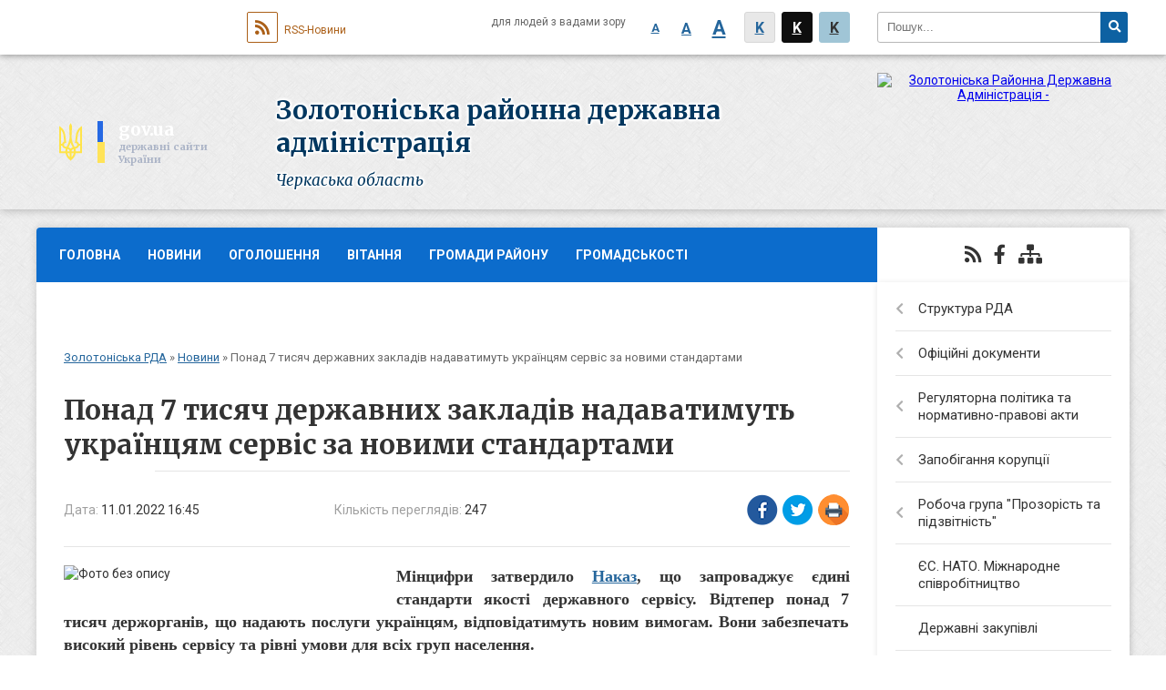

--- FILE ---
content_type: text/html; charset=UTF-8
request_url: https://zolorayon.gov.ua/news/1641912464/
body_size: 11902
content:
<!DOCTYPE html>
<html lang="uk">
<head>
	<!--[if IE]><meta http-equiv="X-UA-Compatible" content="IE=edge"><![endif]-->
	<meta charset="utf-8">
	<meta name="viewport" content="width=device-width, initial-scale=1">
	<!--[if IE]><script>
		document.createElement('header');
		document.createElement('nav');
		document.createElement('main');
		document.createElement('section');
		document.createElement('article');
		document.createElement('aside');
		document.createElement('footer');
		document.createElement('figure');
		document.createElement('figcaption');
	</script><![endif]-->
	<title>Понад 7 тисяч державних закладів надаватимуть українцям сервіс за новими стандартами | Золотоніська районна державна адміністрація</title>
	<meta name="description" content=". . Мінцифри затвердило Наказ, що запроваджує єдині стандарти якості державного сервісу. Відтепер понад 7 тисяч держорганів, що надають послуги українцям, відповідатимуть новим вимогам. Вони забезпечать високий рівень сервісу та рівні ">
	<meta name="keywords" content="Понад, 7, тисяч, державних, закладів, надаватимуть, українцям, сервіс, за, новими, стандартами, |, Золотоніська, районна, державна, адміністрація">

	
		<meta property="og:image" content="https://rada.info/upload/users_files/04061197/8deedd31c76abbad8b26ecf6644f53dd.jpg">
	<meta property="og:image:width" content="600">
	<meta property="og:image:height" content="314">
			<meta property="og:title" content="Понад 7 тисяч державних закладів надаватимуть українцям сервіс за новими стандартами">
				<meta property="og:type" content="article">
	<meta property="og:url" content="https://zolorayon.gov.ua/news/1641912464/">
	
	
		<meta name="robots" content="">
		
	<link rel="apple-touch-icon" sizes="57x57" href="https://rda.org.ua/apple-icon-57x57.png">
	<link rel="apple-touch-icon" sizes="60x60" href="https://rda.org.ua/apple-icon-60x60.png">
	<link rel="apple-touch-icon" sizes="72x72" href="https://rda.org.ua/apple-icon-72x72.png">
	<link rel="apple-touch-icon" sizes="76x76" href="https://rda.org.ua/apple-icon-76x76.png">
	<link rel="apple-touch-icon" sizes="114x114" href="https://rda.org.ua/apple-icon-114x114.png">
	<link rel="apple-touch-icon" sizes="120x120" href="https://rda.org.ua/apple-icon-120x120.png">
	<link rel="apple-touch-icon" sizes="144x144" href="https://rda.org.ua/apple-icon-144x144.png">
	<link rel="apple-touch-icon" sizes="152x152" href="https://rda.org.ua/apple-icon-152x152.png">
	<link rel="apple-touch-icon" sizes="180x180" href="https://rda.org.ua/apple-icon-180x180.png">
	<link rel="icon" type="image/png" sizes="192x192"  href="https://rda.org.ua/android-icon-192x192.png">
	<link rel="icon" type="image/png" sizes="32x32" href="https://rda.org.ua/favicon-32x32.png">
	<link rel="icon" type="image/png" sizes="96x96" href="https://rda.org.ua/favicon-96x96.png">
	<link rel="icon" type="image/png" sizes="16x16" href="https://rda.org.ua/favicon-16x16.png">
	<link rel="manifest" href="https://rda.org.ua/manifest.json">
	<meta name="msapplication-TileColor" content="#ffffff">
	<meta name="msapplication-TileImage" content="https://rda.org.ua/ms-icon-144x144.png">
	<meta name="theme-color" content="#ffffff">

	<link href="https://fonts.googleapis.com/css?family=Merriweather:400i,700|Roboto:400,400i,700,700i&amp;subset=cyrillic-ext" rel="stylesheet">
	<link rel="stylesheet" href="https://rda.org.ua/themes/ukraine/css/styles_vip.css?ver=2.25">
	<link rel="stylesheet" href="https://rda.org.ua/themes/ukraine/css/326/theme_vip.css?v=1762595055">
	<!--[if lt IE 9]>
	<script src="https://oss.maxcdn.com/html5shiv/3.7.2/html5shiv.min.js"></script>
	<script src="https://oss.maxcdn.com/respond/1.4.2/respond.min.js"></script>
	<![endif]-->
	<!--[if gte IE 9]>
	<style type="text/css">
		.gradient { filter: none; }
	</style>
	<![endif]-->

</head>
<body class=" right">

	<a href="#top_menu" class="skip-link link" aria-label="Перейти до головного меню (Alt+1)" accesskey="1">Перейти до головного меню (Alt+1)</a>
	<a href="#left_menu" class="skip-link link" aria-label="Перейти до бічного меню (Alt+2)" accesskey="2">Перейти до бічного меню (Alt+2)</a>
    <a href="#main_content" class="skip-link link" aria-label="Перейти до головного вмісту (Alt+3)" accesskey="3">Перейти до текстового вмісту (Alt+3)</a>


		<div id="all_screen">

						<section class="search_menu">
				<div class="wrap">
					<div class="row">
						<div class="grid-25 fl">
							<form action="https://zolorayon.gov.ua/search/" class="search">
								<input type="text" name="q" value="" placeholder="Пошук..." aria-label="Введіть пошукову фразу" required>
								<button type="submit" name="search" value="y" aria-label="Натисніть для здійснення пошуку"><i class="fa fa-search"></i></button>
							</form>
							<a id="alt_version_eye" href="//alt.zolorayon.gov.ua/" title="Версія для людей із вадами зору"><i class="far fa-eye"></i></a>
						</div>
						<div class="grid-75">
							<div class="row">
								<div class="grid-25" style="padding-top: 13px;">
									<div id="google_translate_element"></div>
								</div>
								<div class="grid-25" style="padding-top: 13px;">
									<a href="https://rda.org.ua/rss/326/" class="rss"><span><i class="fa fa-rss"></i></span> RSS-Новини</a>
								</div>
								<div class="grid-50 alt_version_block">

									<div class="alt_version">
										<div class="control_button">
											<a href="//alt.zolorayon.gov.ua/?view=text-small" class="text-small" rel="nofollow">A</a>
											<a href="//alt.zolorayon.gov.ua/?view=text-medium" class="text-medium" rel="nofollow">A</a>
											<a href="//alt.zolorayon.gov.ua/?view=text-large" class="text-large" rel="nofollow">A</a>
											<a href="//alt.zolorayon.gov.ua/?view=text-color-normal" class="text-color-normal" rel="nofollow">K</a>
											<a href="//alt.zolorayon.gov.ua/?view=text-color-inverse" class="text-color-inverse" rel="nofollow">K</a>
											<a href="//alt.zolorayon.gov.ua/?view=text-color-colored" class="text-color-colored" rel="nofollow">K</a>
										</div>
										<div class="for_people">
											для людей з вадами зору
										</div>
										<div class="clearfix"></div>
									</div>

								</div>
								<div class="clearfix"></div>
							</div>
						</div>
						<div class="clearfix"></div>
					</div>
				</div>
			</section>
			
			<header>
				<div class="wrap">
					<div class="row">

						<div class="grid-75 title fr">
							<div class="gov_logo">
								<img class="svg" src="https://rda.org.ua/themes/ukraine/img/gerb.svg">
								<span class="devider"></span>
								<span class="gov_title">
									<b>gov.ua</b>
									<small>державні сайти України</small>
								</span>
							</div>
							<div class="slogans">
								<div class="slogan_1">Золотоніська районна державна адміністрація</div>
								<div class="slogan_2">Черкаська область</div>
							</div>
						</div>
						<div class="grid-25 logo fl">
							<a href="https://zolorayon.gov.ua/" id="logo">
								<img src="https://rada.info/upload/users_files/04061197/gerb/ECAI.png" alt="Золотоніська Районна Державна Адміністрація - ">
							</a>
						</div>
						<div class="clearfix"></div>

					</div>
				</div>
			</header>

			<div class="wrap">
				<section class="middle_block">

					<div class="row">
						<div class="grid-75 fr">
							<nav class="main_menu" id="top_menu">
								<ul>
																		<li>
										<a href="https://zolorayon.gov.ua/main/">Головна</a>
																			</li>
																		<li class="active">
										<a href="https://zolorayon.gov.ua/news/">Новини</a>
																			</li>
																		<li>
										<a href="https://zolorayon.gov.ua/ogoloshennya-12-33-26-02-06-2021/">Оголошення</a>
																			</li>
																		<li>
										<a href="https://zolorayon.gov.ua/vitannya-12-34-51-02-06-2021/">Вітання</a>
																				<ul>
																						<li>
												<a href="https://zolorayon.gov.ua/pam’yatni-dati-14-41-47-29-01-2024/">Пам’ятні дати</a>
																							</li>
																						<li>
												<a href="https://zolorayon.gov.ua/photo/">Фотогалерея</a>
																							</li>
																																</ul>
																			</li>
																		<li>
										<a href="https://zolorayon.gov.ua/structure/">Громади району</a>
																			</li>
																		<li>
										<a href="https://zolorayon.gov.ua/zvernennya-gromadyan-08-33-07-14-07-2022/">Громадськості</a>
																				<ul>
																						<li>
												<a href="https://zolorayon.gov.ua/feedback/">Електронне звернення громадян</a>
																							</li>
																						<li>
												<a href="https://zolorayon.gov.ua/normativnopravovi-akti-08-33-49-14-07-2022/">Нормативно-правові акти</a>
																							</li>
																						<li>
												<a href="https://zolorayon.gov.ua/grafiki-prijomu-08-34-14-14-07-2022/">Графіки прийому</a>
																							</li>
																						<li>
												<a href="https://zolorayon.gov.ua/poryadok-organizacii-prijomu-gromadyan-08-34-52-14-07-2022/">Порядок організації прийому громадян</a>
																							</li>
																						<li>
												<a href="https://zolorayon.gov.ua/pro-robotu-zi-zvernennyami-gromadyan-08-35-15-14-07-2022/">Про роботу зі зверненнями громадян</a>
																							</li>
																						<li>
												<a href="https://zolorayon.gov.ua/telefon-doviri-08-36-17-14-07-2022/">Телефон довіри</a>
																							</li>
																						<li>
												<a href="https://zolorayon.gov.ua/zrazok-zvernennya-08-36-43-14-07-2022/">Зразок звернення</a>
																							</li>
																																</ul>
																			</li>
																		<li>
										<a href="https://zolorayon.gov.ua/publichna-informaciya-08-05-08-14-07-2022/">Публічна інформація</a>
																				<ul>
																						<li>
												<a href="https://zolorayon.gov.ua/kontaktna-informaciya-dlya-podannya-zapitu-08-06-02-14-07-2022/">Контактна інформація для подання запиту</a>
																							</li>
																						<li>
												<a href="https://zolorayon.gov.ua/normativnopravova-baza-08-06-35-14-07-2022/">Нормативно-правова база</a>
																							</li>
																						<li>
												<a href="https://zolorayon.gov.ua/proekti-rishen-scho-pidlyagajut-obgovorennju-08-07-12-14-07-2022/">Проекти рішень, що підлягають обговоренню</a>
																							</li>
																						<li>
												<a href="https://zolorayon.gov.ua/zviti-schodo-zapitiv-na-informaciju-08-07-38-14-07-2022/">Звіти щодо запитів на інформацію</a>
																							</li>
																						<li>
												<a href="https://zolorayon.gov.ua/publichni-zakupivli-cherkaskoi-oblasnoi-derzhavnoi-administracii-ta-pidvidomchih-ustanov-09-58-24-30-10-2023/">Публічні закупівлі Черкаської обласної державної адміністрації та підвідомчих установ</a>
																							</li>
																						<li>
												<a href="https://zolorayon.gov.ua/zviti-pro-robotu-zolotoniskoi-rajonnoi-vijskovoi-administracii-08-17-59-20-04-2023/">Звіти про роботу Золотоніської районної військової адміністрації</a>
																							</li>
																																</ul>
																			</li>
																										</ul>

								<button class="menu-button" id="open-button"><i class="fas fa-bars"></i> Меню сайту</button>

							</nav>
							
							<div class="clearfix"></div>

														<section class="bread_crumbs">
								<div xmlns:v="http://rdf.data-vocabulary.org/#"><a href="https://zolorayon.gov.ua/">Золотоніська РДА</a> &raquo; <a href="https://zolorayon.gov.ua/news/">Новини</a>  &raquo; <span>Понад 7 тисяч державних закладів надаватимуть українцям сервіс за новими стандартами</span></div>
							</section>
							
							<main id="main_content">

																											<h1>Понад 7 тисяч державних закладів надаватимуть українцям сервіс за новими стандартами</h1>


<div class="row">
	<div class="grid-30 one_news_date">
		Дата: <span>11.01.2022 16:45</span>
	</div>
	<div class="grid-30 one_news_count">
		Кількість переглядів: <span>247</span>
	</div>
		<div class="grid-30 one_news_socials">
		<button class="social_share" data-type="fb"><img src="https://rda.org.ua/themes/ukraine/img/share/fb.png"></button>
		<button class="social_share" data-type="tw"><img src="https://rda.org.ua/themes/ukraine/img/share/tw.png"></button>
		<button class="print_btn" onclick="window.print();"><img src="https://rda.org.ua/themes/ukraine/img/share/print.png"></button>
	</div>
		<div class="clearfix"></div>
</div>

<hr>

<p><img alt="Фото без опису"  alt="" src="https://rada.info/upload/users_files/04061197/8deedd31c76abbad8b26ecf6644f53dd.jpg" style="float: left; width: 350px; height: 183px;" /></p>

<p style="text-align: justify;"><span style="font-family:Georgia,serif;"><span style="font-size:18px;"><strong>Мінцифри затвердило&nbsp;<a href="https://center.diia.gov.ua/library/osnovni-vimogi-do-akosti-obslugovuvanna-subektiv-zvernenna">Наказ</a>, що запроваджує єдині стандарти якості державного сервісу. Відтепер понад 7 тисяч держорганів, що надають послуги українцям, відповідатимуть новим вимогам. Вони забезпечать високий рівень сервісу та рівні умови для всіх груп населення.</strong></span></span></p>

<p style="text-align: justify;"><span style="font-family:Georgia,serif;"><span style="font-size:18px;">&ldquo;Наказ дозволить практично реалізувати сучасний клієнтоорієнтований підхід у державних установах та наблизити рівень сервісу до європейських та світових стандартів і практик надання держпослуг. Крім цього, це спростить роботу працівників ЦНАП та інших фронт-офісів, що надають адмінпослуги. Адже у них з&rsquo;явиться чіткий порядок дій у типових ситуаціях та варіанти реагування у нетипових ситуаціях&rdquo;, &mdash; підкреслила заступник Міністра цифрової трансформації України Людмила Рабчинська.</span></span></p>

<p style="text-align: justify;"><span style="font-family:Georgia,serif;"><span style="font-size:18px;">У наданні послуг з&rsquo;явилися нові вимоги:</span></span></p>

<ul>
	<li style="text-align: justify;"><span style="font-family:Georgia,serif;"><span style="font-size:18px;">якісно та без дискримінації надавати послуги всім, хто звертається, в тому числі людям з інвалідністю, бабусям та дідусям, іноземцям та представникам національних меншин;</span></span></li>
	<li style="text-align: justify;"><span style="font-family:Georgia,serif;"><span style="font-size:18px;">уникати та запобігати виникненню конфліктів із відвідувачами;</span></span></li>
	<li style="text-align: justify;"><span style="font-family:Georgia,serif;"><span style="font-size:18px;">позитивно мислити у проблемних ситуаціях та фокусуватися на можливостях та розв&rsquo;язанні проблеми, а не на обмеженнях;</span></span></li>
	<li style="text-align: justify;"><span style="font-family:Georgia,serif;"><span style="font-size:18px;">щоденно збирати та реагувати на відгуки відвідувачів, а також враховувати зауваження для поліпшення сервісу;</span></span></li>
	<li style="text-align: justify;"><span style="font-family:Georgia,serif;"><span style="font-size:18px;">підтверджувати отримання е-листів і зазначати ПІБ та контакт працівника, що опрацьовує їх, якщо послуга надається електронною поштою;</span></span></li>
	<li style="text-align: justify;"><span style="font-family:Georgia,serif;"><span style="font-size:18px;">відповідати впродовж 5 хвилин під час спілкування в онлайн-чаті. Якщо відповідь потребує більше часу, людину треба попередити впродовж 1 хвилини.</span></span></li>
</ul>

<p style="text-align: justify;"><span style="font-family:Georgia,serif;"><span style="font-size:18px;">Також у надання послуг розширилися деякі вимоги:</span></span></p>

<ul>
	<li style="text-align: justify;"><span style="font-family:Georgia,serif;"><span style="font-size:18px;">безбар&rsquo;єрно надавати сервіс різним групам населення. Наприклад, надавати інформацію жестовою мовою або використовувати онлайн-перекладач для спілкування з іноземцями;</span></span></li>
	<li style="text-align: justify;"><span style="font-family:Georgia,serif;"><span style="font-size:18px;">адаптувати простори очікування та обслуговування для людей з інвалідністю, відвідувачів з дітьми та людей будь-якого зросту, а також допомагати їм під час візиту.</span></span></li>
</ul>

<p style="text-align: justify;"><span style="font-family:Georgia,serif;"><span style="font-size:18px;">Водночас держоргани мають бути безбар&rsquo;єрними для людей з інвалідністю. Наприклад, документи мають надаватися на прохання відвідувачів збільшеним шрифтом або шрифтом Брайля, а інформація &mdash; жестовою мовою.</span></span></p>

<p style="text-align: justify;"><span style="font-family:Georgia,serif;"><span style="font-size:18px;">Крім цього, наявні найпоширеніші вимоги стали обов&rsquo;язковими для всіх держорганів, що надають послуги українцям. Зокрема, шанобливо і тактовно спілкуватися з відвідувачами будь-якого віку та соціального статусу, використовувати техніку активного слухання, дотримуватися ділового дрескоду і вимог законодавства.</span></span></p>

<p style="text-align: justify;"><span style="font-family:Georgia,serif;"><span style="font-size:18px;">Нові стандарти обов&rsquo;язкові для ЦНАП, сервісних центрів МВС, державних міграційних служб та всіх держорганів, що надають адмінпослуги українцям.</span></span></p>
<div class="clearfix"></div>

<hr>



<p><a href="https://zolorayon.gov.ua/news/" class="btn btn-grey">&laquo; повернутися</a></p>																	
							</main>
						</div>
						<div class="grid-25 fl">

							<div class="project_name">
								<a href="https://rda.org.ua/rss/326/" rel="nofollow" target="_blank" title="RSS-стрічка новин сайту"><i class="fas fa-rss"></i></a>
																								<a href="https://www.facebook.com/profile.php?id=100027208932858" rel="nofollow" target="_blank" title="Приєднуйтесь до нас у Facebook"><i class="fab fa-facebook-f"></i></a>																<a href="https://zolorayon.gov.ua/sitemap/" title="Мапа сайту"><i class="fas fa-sitemap"></i></a>
							</div>
														<aside class="left_sidebar">

																<nav class="sidebar_menu" id="left_menu">
									<ul>
																				<li>
											<a href="https://zolorayon.gov.ua/struktura-rda-10-42-51-13-07-2022/">Структура РДА</a>
																						<i class="fa fa-chevron-right"></i>
											<ul>
																								<li>
													<a href="https://zolorayon.gov.ua/kerivnictvo-11-14-50-13-07-2022/">Керівництво</a>
																										<i class="fa fa-chevron-right"></i>
													<ul>
																												<li><a href="https://zolorayon.gov.ua/golova-zolotoniskoi-rajonnoi-derzhavnoi-administracii-11-20-24-26-08-2024/">Голова Золотоніської районної державної адміністрації</a></li>
																												<li><a href="https://zolorayon.gov.ua/zastupniki-golovi-rajonnoi-derzhavnoi-administracii-08-31-19-14-07-2022/">Заступники голови Золотоніської районної державної адміністрації</a></li>
																												<li><a href="https://zolorayon.gov.ua/kerivnik-aparatu-zolotoniskoi-08-08-50-12-10-2023/">Керівник апарату Золотоніської районної державної адміністрації</a></li>
																																									</ul>
																									</li>
																								<li>
													<a href="https://zolorayon.gov.ua/aparat-11-15-07-13-07-2022/">Апарат</a>
																										<i class="fa fa-chevron-right"></i>
													<ul>
																												<li><a href="https://zolorayon.gov.ua/juridichnij-viddil-09-29-04-14-07-2022/">Юридичний сектор</a></li>
																												<li><a href="https://zolorayon.gov.ua/sektor-z-pitan-upravlinnya-personalom-09-29-41-14-07-2022/">Сектор з питань управління персоналом</a></li>
																												<li><a href="https://zolorayon.gov.ua/viddil-vedennya-derzhavnogo-reestru-viborciv-09-30-09-14-07-2022/">Відділ ведення Державного реєстру виборців</a></li>
																												<li><a href="https://zolorayon.gov.ua/viddil-dokumentoobigu-ta-kontrolju-15-03-09-06-09-2023/">Відділ документообігу та контролю</a></li>
																												<li><a href="https://zolorayon.gov.ua/viddil-organizacijnoi-roboti-15-52-08-06-09-2023/">Відділ організаційної роботи</a></li>
																												<li><a href="https://zolorayon.gov.ua/viddil-buhgalterskogo-obliku-ta-gospodarskogo-zabezpechennya-15-53-38-06-09-2023/">Відділ бухгалтерського обліку та господарського забезпечення</a></li>
																												<li><a href="https://zolorayon.gov.ua/sektor-z-mobilizacijnoi-ta-rezhimnosekretnoi-roboti-12-12-42-24-01-2024/">Сектор режимно-секретної та мобілізаційної роботи</a></li>
																																									</ul>
																									</li>
																								<li>
													<a href="https://zolorayon.gov.ua/strukturni-pidrozdili-11-15-53-13-07-2022/">Структурні підрозділи</a>
																										<i class="fa fa-chevron-right"></i>
													<ul>
																												<li><a href="https://zolorayon.gov.ua/upravlinnya-socialnogo-zahistu-naselennya-11-18-53-13-07-2022/">Управління соціального захисту населення</a></li>
																												<li><a href="https://zolorayon.gov.ua/viddil-z-pitan-civilnogo-zahistu-naselennya-ta-oboronnoi-roboti-09-32-14-14-07-2022/">Відділ з питань цивільного захисту населення та оборонної роботи</a></li>
																												<li><a href="https://zolorayon.gov.ua/viddil-infrastrukturi-ta-zhitlovokomunalnogo-gospodarstva-09-32-39-14-07-2022/">Відділ інфраструктури та житлово-комунального господарства</a></li>
																												<li><a href="https://zolorayon.gov.ua/sektor-mistobuduvannya-ta-arhitekturi-09-34-09-14-07-2022/">Відділ містобудування та архітектури</a></li>
																												<li><a href="https://zolorayon.gov.ua/arhivnij-viddil-09-34-58-14-07-2022/">Архівний відділ</a></li>
																												<li><a href="https://zolorayon.gov.ua/finansove-upravlinnya-09-50-33-14-07-2022/">Фінансовий відділ</a></li>
																												<li><a href="https://zolorayon.gov.ua/sluzhba-u-spravah-ditej-09-50-58-14-07-2022/">Служба у справах дітей</a></li>
																												<li><a href="https://zolorayon.gov.ua/viddil-ekonomiki-agropromislovogo-rozvitku-ta-ekologii-09-51-28-14-07-2022/">Відділ економіки, агропромислового розвитку та екології</a></li>
																												<li><a href="https://zolorayon.gov.ua/viddil-osviti-ohoroni-zdorov’ya-kulturi-sportu-09-52-29-14-07-2022/">Відділ  освіти, охорони здоров’я, культури, спорту</a></li>
																												<li><a href="https://zolorayon.gov.ua/golovnij-specialist-z-pitan-vnutrishnogo-auditu-15-33-02-08-09-2023/">Головний спеціаліст з питань внутрішнього аудиту</a></li>
																												<li><a href="https://zolorayon.gov.ua/golovnij-specialist-z-pitan-cifrovogo-rozvitku-cifrovih-transformacij-i-cifrovizacii-ta-organizacii-diyalnosti-centriv-nadannya-administrativnih-poslug-15-35-42-08-09-2023/">Сектор з питань цифрового розвитку, цифрових трансформацій і цифровізації та організації діяльності центрів надання адміністративних послуг</a></li>
																												<li><a href="https://zolorayon.gov.ua/sektor-z-pitan-zabezpechennya-vzaemodii-z-organami-miscevogo-samovryaduvannya-15-02-48-12-04-2024/">Відділ з питань забезпечення взаємодії з органами місцевого самоврядування та комунікацій з громадськістю</a></li>
																												<li><a href="https://zolorayon.gov.ua/viddil-z-pitan-veteranskoi-politiki-11-06-22-28-01-2025/">Відділ з питань ветеранської політики</a></li>
																																									</ul>
																									</li>
																																			</ul>
																					</li>
																				<li>
											<a href="https://zolorayon.gov.ua/oficijni-dokumenti-14-50-07-02-03-2023/">Офіційні документи</a>
																						<i class="fa fa-chevron-right"></i>
											<ul>
																								<li>
													<a href="https://zolorayon.gov.ua/pasporti-bjudzhetnih-program-14-59-57-02-03-2023/">Паспорти бюджетних програм</a>
																									</li>
																								<li>
													<a href="https://zolorayon.gov.ua/normativnopravovi-dokumenti-16-35-22-05-09-2023/">Нормативно-правові документи</a>
																									</li>
																																			</ul>
																					</li>
																				<li>
											<a href="https://zolorayon.gov.ua/docs/">Регуляторна політика та нормативно-правові акти</a>
																						<i class="fa fa-chevron-right"></i>
											<ul>
																								<li>
													<a href="https://zolorayon.gov.ua/planuvannya-diyalnosti-ta-osnovni-zavdannya-09-45-18-29-12-2022/">Планування діяльності</a>
																									</li>
																								<li>
													<a href="https://zolorayon.gov.ua/normativnopravova-baza-09-46-22-29-12-2022/">Нормативно-правова база</a>
																									</li>
																								<li>
													<a href="https://zolorayon.gov.ua/dijuchi-regulyatorni-akti-09-52-00-29-12-2022/">Діючі регуляторні акти</a>
																									</li>
																								<li>
													<a href="https://zolorayon.gov.ua/informaciya-pro-zdijsnennya-regulyatornoi-diyalnosti-09-53-07-29-12-2022/">Інформація про здійснення регуляторної діяльності</a>
																									</li>
																								<li>
													<a href="https://zolorayon.gov.ua/opriljudnennya-proektiv-regulyatornih-aktiv-ta-analizu-regulyatornogo-vplivu-09-54-09-29-12-2022/">Оприлюднення проектів регуляторних актів та аналізу регуляторного впливу</a>
																									</li>
																								<li>
													<a href="https://zolorayon.gov.ua/vidstezhennya-rezultativnosti-regulyatornih-aktiv-09-54-47-29-12-2022/">Відстеження результативності регуляторних актів</a>
																									</li>
																								<li>
													<a href="https://zolorayon.gov.ua/vidpovidalni-osobi-za-zdijsnennya-regulyatornoi-diyalnosti-09-52-17-02-01-2023/">Відповідальні особи за здійснення регуляторної діяльності</a>
																									</li>
																																			</ul>
																					</li>
																				<li>
											<a href="https://zolorayon.gov.ua/zapobigannya-korupcii-10-17-05-14-03-2022/">Запобігання  корупції</a>
																						<i class="fa fa-chevron-right"></i>
											<ul>
																								<li>
													<a href="https://zolorayon.gov.ua/povidomiti-pro-korupciju-15-18-29-22-11-2022/">Повідомити про корупцію</a>
																									</li>
																								<li>
													<a href="https://zolorayon.gov.ua/normativnopravova-baza-10-17-20-14-03-2022/">Нормативно-правова база</a>
																									</li>
																								<li>
													<a href="https://zolorayon.gov.ua/informacijnij-bjuleten-14-16-30-05-02-2024/">Інформаційний бюлетень</a>
																									</li>
																																			</ul>
																					</li>
																				<li>
											<a href="https://zolorayon.gov.ua/robocha-grupa-prozorist-ta-pidzvitnist-15-31-16-18-04-2024/">Робоча група "Прозорість та підзвітність"</a>
																						<i class="fa fa-chevron-right"></i>
											<ul>
																								<li>
													<a href="https://zolorayon.gov.ua/protokoli-zasidannya-14-40-25-07-05-2024/">Протоколи засідання</a>
																									</li>
																																			</ul>
																					</li>
																				<li>
											<a href="https://zolorayon.gov.ua/es-nato-mizhnarodne-spivrobitnictvo-09-55-00-29-12-2023/">ЄС. НАТО. Міжнародне співробітництво</a>
																					</li>
																				<li>
											<a href="https://zolorayon.gov.ua/derzhavni-zakupivli-12-40-56-02-11-2023/">Державні закупівлі</a>
																					</li>
																				<li>
											<a href="https://zolorayon.gov.ua/bezbar’ernist-14-19-32-18-10-2023/">Безбар’єрність</a>
																					</li>
																				<li>
											<a href="https://zolorayon.gov.ua/zahisni-sporudu-zakladiv-zagalnoi-serednoi-osviti-zolotoniskogo-rajonu-14-44-19-18-06-2025/">Захисні споруди цивільного захисту в Золотоніському районі</a>
																					</li>
																				<li>
											<a href="https://zolorayon.gov.ua/vseukrainski-shkilni-ligi-plichoplich-13-29-09-10-01-2024/">«Всеукраїнські шкільні ліги пліч-о-пліч»</a>
																					</li>
																				<li>
											<a href="https://zolorayon.gov.ua/uchnivski-olimpiadi-z-navchalnih-predmetiv-10-48-03-19-09-2025/">Учнівські олімпіади з навчальних предметів</a>
																					</li>
																				<li>
											<a href="https://zolorayon.gov.ua/diyalnist-inshih-organiv-vikonavchoi-vladi-09-49-24-01-02-2024/">Діяльність інших органів виконавчої влади</a>
																						<i class="fa fa-chevron-right"></i>
											<ul>
																								<li>
													<a href="https://zolorayon.gov.ua/zolotoniske-viddilennya-zolotoniskogo-ru-du-cherkaskij-ockph-moz-informue-12-15-59-13-04-2022/">Золотоніський районний відділ ДУ "Черкаський ОЦКПХ МОЗ" інформує</a>
																									</li>
																								<li>
													<a href="https://zolorayon.gov.ua/zolotoniske-gu-dsns-ukraini-v-cherkaskij-oblasti-informue-10-11-37-14-03-2022/">Золотоніське райуправління ГУ ДСНС України в Черкаській області інформує</a>
																									</li>
																								<li>
													<a href="https://zolorayon.gov.ua/zolotoniska-miskrajonna-filiya-cherkaskogo-ocz-informue-15-55-58-11-07-2022/">Золотоніська філія Черкаського обласного центру зайнятості інформує</a>
																									</li>
																								<li>
													<a href="https://zolorayon.gov.ua/zolotoniska-rajonna-derzhavna-likarnya-veterinarnoi-medicini -14-29-09-17-03-2023/">Золотоніська районна державна лікарня ветеринарної медицини </a>
																									</li>
																								<li>
													<a href="https://zolorayon.gov.ua/zolotoniske-upravlinnya-gu-dfs-v-cherkaskij-oblasti-informue-11-36-27-28-03-2022/">Головне управління ДПС в Черкаській області інформує</a>
																									</li>
																								<li>
													<a href="https://zolorayon.gov.ua/golovne-upravlinnya-pensijnogo-fondu-ukraini-v-cherkaskij-oblasti-11-55-21-05-07-2022/">Головне управління Пенсійного фонду України в Черкаській області інформує</a>
																									</li>
																								<li>
													<a href="https://zolorayon.gov.ua/zolotoniska-rajonna-derzhavna-laboratoriya-derzhprodspozhivsluzhbi-informue-15-29-51-06-02-2023/">Золотоніська районна державна лабораторія Держпродспоживслужби інформує</a>
																									</li>
																								<li>
													<a href="https://zolorayon.gov.ua/derzhenergonaglyad-informue-14-10-24-30-06-2022/">Держенергонагляд інформує</a>
																									</li>
																								<li>
													<a href="https://zolorayon.gov.ua/upravlinnya-derzhpraci-u-cherkaskij-oblasti-informue-16-52-05-04-07-2022/">Управління Держпраці у Черкаській області інформує</a>
																									</li>
																								<li>
													<a href="https://zolorayon.gov.ua/filiya-zolotoniske-lisove-gospodarstvo-derzhavnogo-specializovanogo-gospodarskogo-pidpriemstva-lisi-ukraini-informue-09-29-28-01-02-2024/">Філія "Золотоніське лісове господарство" державного спеціалізованого господарського підприємства "Ліси України" інформує</a>
																									</li>
																								<li>
													<a href="https://zolorayon.gov.ua/zolotoniskij-rajonnij-viddil-dracs-golovnogoteritorialnogo-upravlinnya-justicii-u-cherkaskij-oblasti-08-51-15-21-08-2024/">Золотоніський районний відділ ДРАЦС Головноготериторіального Управління Юстиції у Черкаській Області</a>
																									</li>
																								<li>
													<a href="https://zolorayon.gov.ua/zolotoniske-rajonne-upravlinnya-golovnogo-upravlinnya-derzhprodspozhivsluzhbi-v-cherkaskij-oblasti-16-03-12-17-02-2025/">Золотоніське районне управління Головного управління Держпродспоживслужби в Черкаській області</a>
																									</li>
																																			</ul>
																					</li>
																				<li>
											<a href="https://zolorayon.gov.ua/konsultacii-z-gromadskistju-10-16-17-18-12-2024/">Консультації з громадськістю</a>
																					</li>
																				<li>
											<a href="https://zolorayon.gov.ua/gromadske-suspilstvo-16-24-14-13-03-2024/">Громадянське суспільство</a>
																						<i class="fa fa-chevron-right"></i>
											<ul>
																								<li>
													<a href="https://zolorayon.gov.ua/gromadska-rada-16-26-06-13-03-2024/">Громадська рада</a>
																										<i class="fa fa-chevron-right"></i>
													<ul>
																												<li><a href="https://zolorayon.gov.ua/plani-roboti-ta-zviti-16-26-55-13-03-2024/">Плани роботи та звіти</a></li>
																												<li><a href="https://zolorayon.gov.ua/protokoli-zasidan-16-27-19-13-03-2024/">Протоколи засідань</a></li>
																												<li><a href="https://zolorayon.gov.ua/diyalnist-gromadskoi-radi-16-28-08-13-03-2024/">Діяльність громадської ради</a></li>
																																									</ul>
																									</li>
																																			</ul>
																					</li>
																													</ul>
								</nav>

								
								
								
								
																<div id="banner_block">

									<h2><span style="font-size:20px;"><span style="font-family:Georgia,serif;">Голова Золотоніської РДА</span></span></h2>

<p><img alt="Фото без опису" src="https://rada.info/upload/users_files/04061197/91c98b8d9034b47a243480d0d04a8ce0.jpg" style="width: 300px; height: 255px;" /><span style="font-size:18px;"><strong><span style="font-family:Georgia,serif;">Дудка&nbsp;</span></strong></span><span style="font-size:18px;"><strong><span style="font-family:Georgia,serif;">Юрій Степанович&nbsp;</span></strong></span></p>

<p><span style="font-size:16px;"><span style="font-family:Georgia,serif;">Телефон:&nbsp;+38&nbsp;(04737) 2-24-22 </span></span><span style="font-size:16px;"><span style="font-family:Georgia,serif;">(приймальня)</span></span></p>

<p><span style="font-size:14px;"><span style="font-family:Georgia,serif;"><span style="line-height:115%">E-mail:&nbsp;<a rel="nofollow" href="mailto:golowa_rda@zolorayon.gov.ua" rel="nofollow" style="color:blue; text-decoration:underline"><span lang="EN-US"><span style="line-height:115%">04061197@ck.gov.ua</span></span></a></span></span></span></p>

<h2><a rel="nofollow" href="https://ukrveteran.ck.gov.ua/" rel="nofollow" target="_blank"><img alt="Тут знаходиться QR код для переходу на сайт Черкаського виміру" src="https://rada.info/upload/users_files/04061197/3057a824e65dace99530ed0599cff20a.jpg" style="width: 200px; height: 244px;" /></a></h2>

<h2><a rel="nofollow" href="https://www.facebook.com/hashtag/scl_cherkasyregion" rel="nofollow"><img alt="Фото без опису" src="https://rada.info/upload/users_files/04061197/71a5ac831a520a3d836e077113032107.jpg" style="width: 310px; height: 163px;" /></a></h2>
									<div class="clearfix"></div>

									<link rel="stylesheet" rel="nofollow" rel="nofollow" rel="nofollow" rel="nofollow" rel="nofollow" rel="nofollow" rel="nofollow" rel="nofollow" rel="nofollow" rel="nofollow" rel="nofollow" rel="nofollow" href="https://sinoptik.ua/resources/informer/css/informer.css">
 <div class="sin-informer sin-informer_font-Arial sin-informer_theme-light" style="width:170px;" data-lang="uk"><div class="sin-informer__header"><a class="sin-informer__logo-link" rel="nofollow" rel="nofollow" rel="nofollow" rel="nofollow" rel="nofollow" rel="nofollow" rel="nofollow" rel="nofollow" rel="nofollow" rel="nofollow" rel="nofollow" rel="nofollow" href="https://sinoptik.ua" target="_blank" rel="nofollow"><img class="sin-informer__logo-image" width="66" height="20" srcset="https://sinoptik.ua/resources/informer/assets/icons/logo.png, https://sinoptik.ua/resources/informer/assets/icons/logo2x.png 2x" src="https://sinoptik.ua/resources/informer/assets/icons/logo.png" alt="Sinoptik - logo"></a><p class="sin-informer__date">Погода на найближчий час</p><p class="sin-informer__time" data-format="24"><span class="sin-informer__time-icon"></span></p></div><div class="sin-informer__main sin-informer__main_inline"><a class="sin-informer__entry" rel="nofollow" rel="nofollow" rel="nofollow" rel="nofollow" rel="nofollow" rel="nofollow" rel="nofollow" rel="nofollow" rel="nofollow" rel="nofollow" rel="nofollow" rel="nofollow" href="https://sinoptik.ua/погода-золотоноша" target="_blank" rel="nofollow"><p class="sin-informer__location"> Золотоноша </p><div class="sin-informer__primary" style="display: none"><p class="sin-informer__local-time"></p><p class="sin-informer__temp" data-unit="c"></p><div class="sin-informer__condition" data-icon-path="https://sinoptik.ua/resources/informer/assets/icons/conditions"></div></div><div class="sin-informer__secondary" style="display: none"><p class="sin-informer__marker sin-informer__marker_wind" data-unit="ms" data-suffix="м/с" data-directions="Західний,Північно-Західний,Північний,Північно-Східний,Східний,Південно-Східний,Південний,Південно-Західний,Штиль" title="Вітер"><span class="sin-informer__marker-icon"></span></p><p class="sin-informer__marker sin-informer__marker_humidity" title="Волога"><span class="sin-informer__marker-icon"></span></p><p class="sin-informer__marker sin-informer__marker_pressure" data-unit="mm-hg" data-suffix="мм" title="Тиск"><span class="sin-informer__marker-icon"></span></p></div></a></div><div class="sin-informer__footer"> Погода на 10 днів від <a class="sin-informer__domain-link" rel="nofollow" rel="nofollow" rel="nofollow" rel="nofollow" rel="nofollow" rel="nofollow" rel="nofollow" rel="nofollow" rel="nofollow" rel="nofollow" rel="nofollow" rel="nofollow" href="https://sinoptik.ua/погода-золотоноша/10-дней" target="_blank" rel="nofollow"> sinoptik.ua </a></div></div> 
<script src="https://sinoptik.ua/api/informer/content?loc=PSgEBQAO2w9eCr95PM3SbQi5&cem=CMlo8k=42KjnBwVR3KNWgeY42s952Uhn2rPRBkhHPU6"></script>
									<div class="clearfix"></div>

								</div>
								
							</aside>
						</div>
						<div class="clearfix"></div>
					</div>

					
				</section>

			</div>

			<section class="footer_block">
				<div class="mountains">
				<div class="wrap">
					<div class="other_projects">
						<a href="https://rda.org.ua/" target="_blank" rel="nofollow"><img src="https://rada.info/upload/footer_banner/b_rda_new.png" alt="Веб-сайти для районних державних адміністрацій України - RDA.ORG.UA"></a>
						<a href="https://gromada.org.ua/" target="_blank" rel="nofollow"><img src="https://rada.info/upload/footer_banner/b_gromada_new.png" alt="Веб-сайти для громад України - GROMADA.ORG.UA"></a>
						<a href="https://rayrada.org.ua/" target="_blank" rel="nofollow"><img src="https://rada.info/upload/footer_banner/b_rayrada_new.png" alt="Веб-сайти для районних рад України - RAYRADA.ORG.UA"></a>
						<a href="https://osv.org.ua/" target="_blank" rel="nofollow"><img src="https://rada.info/upload/footer_banner/b_osvita_new.png?v=1" alt="Веб-сайти для відділів освіти та освітніх закладів - OSV.ORG.UA"></a>
						<a href="https://gromada.online/" target="_blank" rel="nofollow"><img src="https://rada.info/upload/footer_banner/b_other_new.png" alt="Розробка офіційних сайтів державним організаціям"></a>
					</div>
					<div class="under_footer">
						Золотоніська РДА - 2021-2025 &copy; Весь контент доступний за ліцензією <a href="https://creativecommons.org/licenses/by/4.0/deed.uk" target="_blank" rel="nofollow">Creative Commons Attribution 4.0 International License</a>, якщо не зазначено інше.
					</div>
				</div>
				</div>
			</section>

			<footer>
				<div class="wrap">
					<div class="row">
						<div class="grid-25 socials">
							<a href="https://rda.org.ua/rss/326/" rel="nofollow" target="_blank" title="RSS-стрічка новин"><i class="fas fa-rss"></i></a>
							<i class="fab fa-twitter"></i>							<i class="fab fa-instagram"></i>							<a href="https://www.facebook.com/profile.php?id=100027208932858" rel="nofollow" target="_blank" title="Ми у Фейсбук"><i class="fab fa-facebook-f"></i></a>							<i class="fab fa-youtube"></i>						</div>
						<div class="grid-25 admin_auth_block">
														<a href="#auth_block" class="open-popup"><i class="fa fa-lock"></i> Вхід для <u>адміністратора</u></a>
													</div>
						<div class="grid-25">
							<div class="school_ban">
								<div class="row">
									<div class="grid-50" style="text-align: right;"><a href="https://rda.org.ua/" target="_blank" rel="nofollow"><img src="//rda.org.ua/gromada_orgua_88x31.png" alt="rda.org.ua - веб сайти РДА України"></a></div>
									<div class="grid-50 last"><a href="#get_gromada_ban" class="open-popup get_gromada_ban">Показати код для<br><u>вставки на сайт</u></a></div>
									<div class="clearfix"></div>
								</div>
							</div>
						</div>
						<div class="grid-25 developers">
							Розробка порталу: <br>
							<a href="https://vlada.ua/propozytsiyi/propozitsiya-rda/" target="_blank">&laquo;Vlada.ua&raquo;&trade;</a>
						</div>
						<div class="clearfix"></div>
					</div>
				</div>
			</footer>

		</div>


<script type="text/javascript" src="https://rda.org.ua/themes/ukraine/js/jquery-3.6.3.min.js"></script>
<script type="text/javascript" src="https://rda.org.ua/themes/ukraine/js/jquery-migrate-3.4.0.min.js"></script>
<script type="text/javascript" src="https://rda.org.ua/themes/ukraine/js/flickity.pkgd.min.js"></script>
<script type="text/javascript" src="https://rda.org.ua/themes/ukraine/js/flickity-imagesloaded.js"></script>
<script type="text/javascript">
	$(document).ready(function(){
		$(".main-carousel .carousel-cell.not_first").css("display", "block");
	});
</script>
<script type="text/javascript" src="https://rda.org.ua/themes/ukraine/js/icheck.min.js"></script>
<script type="text/javascript" src="https://rda.org.ua/themes/ukraine/js/superfish.min.js"></script>



<script type="text/javascript" src="https://rda.org.ua/themes/ukraine/js/functions.js?v=2.2"></script>
<script type="text/javascript" src="https://rda.org.ua/themes/ukraine/js/hoverIntent.js"></script>
<script type="text/javascript" src="https://rda.org.ua/themes/ukraine/js/jquery.magnific-popup.min.js"></script>
<script type="text/javascript" src="https://rda.org.ua/themes/ukraine/js/jquery.mask.min.js"></script>


<script type="text/javascript" src="//translate.google.com/translate_a/element.js?cb=googleTranslateElementInit"></script>
<script type="text/javascript">
	function googleTranslateElementInit() {
		new google.translate.TranslateElement({
			pageLanguage: 'uk',
			includedLanguages: 'de,en,es,fr,pl',
			layout: google.translate.TranslateElement.InlineLayout.SIMPLE,
			gaTrack: true,
			gaId: 'UA-71656986-1'
		}, 'google_translate_element');
	}
</script>

<!-- Global site tag (gtag.js) - Google Analytics --> <script async src="https://www.googletagmanager.com/gtag/js?id=UA-143538081-1"></script> <script>   window.dataLayer = window.dataLayer || [];   function gtag(){dataLayer.push(arguments);}   gtag('js', new Date());    gtag('config', 'UA-143538081-1'); </script>



<div style="display: none;">
				<div id="get_gromada_ban" class="dialog-popup s">
    <h4>Код для вставки на сайт</h4>
    <div class="form-group">
        <img src="//rda.org.ua/gromada_orgua_88x31.png">
    </div>
    <div class="form-group">
        <textarea id="informer_area" class="form-control"><a href="https://rda.org.ua/" target="_blank"><img src="https://rda.org.ua/gromada_orgua_88x31.png" alt="rda.org.ua - веб сайти РДА України" /></a></textarea>
    </div>
</div>		<div id="auth_block" class="dialog-popup s">

    <h4>Вхід для адміністратора</h4>
    <form action="//rda.org.ua/n/actions/" method="post">

		
        
        <div class="form-group">
            <label class="control-label" for="login">Логін: <span>*</span></label>
            <input type="text" class="form-control" name="login" id="login" value="" required>
        </div>
        <div class="form-group">
            <label class="control-label" for="password">Пароль: <span>*</span></label>
            <input type="password" class="form-control" name="password" id="password" value="" required>
        </div>
		
        <div class="form-group">
			
            <input type="hidden" name="object_id" value="326">
			<input type="hidden" name="back_url" value="https://zolorayon.gov.ua/news/1641912464/">
			
            <button type="submit" class="btn btn-yellow" name="pAction" value="login_as_admin_temp">Авторизуватись</button>
        </div>

    </form>

</div>


		
				
				</div>
</body>
</html>

--- FILE ---
content_type: text/css;charset=UTF-8
request_url: https://rda.org.ua/themes/ukraine/css/326/theme_vip.css?v=1762595055
body_size: 681
content:

    body {
        background-image: url(../../img/patterns/7.png);
    }
    body {
        background-color: rgba(255, 255, 255, 0.49);
    }
    .footer_block {
        background: -moz-linear-gradient(top, rgba(255, 255, 255,0) 0%, rgba(255, 255, 255, 1) 100%);
        background: -webkit-linear-gradient(top, rgba(255, 255, 255,0) 0%, rgba(255, 255, 255, 1) 100%);
        background: linear-gradient(to bottom, rgba(255, 255, 255,0) 0%, rgba(255, 255, 255, 1) 100%);
        filter: progid:DXImageTransform.Microsoft.gradient( startColorstr='rgba(255, 255, 255,0)', endColorstr='rgba(255, 255, 255, 1)',GradientType=0 );
    }
    footer {
        background-color: rgba(19, 76, 123, 1);
    }
    header {
        background-image: url(https://rada.info/upload/users_files/04061197/backgrounds/1627137809_27-kartinkin-com-p-sinii-tsvet-fon-sploshnoi-krasivo-29_1.jpg);
    }
    header .title .slogan_1 {
        color: #02375f;
    }
    header .title .slogan_1 {
        font-size: 28px;
    }
    header .title .slogan_2 {
        color: #02375f;
    }
    header .title .slogan_2 {
        font-size: 17px;
    }
    header .title .slogan_1, header .title .slogan_2 {
        text-shadow: -1px 0px #ffffff, 0px -1px #ffffff, 1px 0px #ffffff, 0px 1px #ffffff, -1px -1px #ffffff, 1px 1px #ffffff, -1px 1px #ffffff, 1px -1px #ffffff, 1px 0px 4px #ffffff, 0px 0px 2px #ffffff, 0px 0px 3px #ffffff, 0px 0px 2px #ffffff, 0px 0px 3px #ffffff, 0px 0px 4px #ffffff, 0px 0px 4px #ffffff, 0px 0px 4px #ffffff, 0px 0px 4px #ffffff, 0px 0px 4px #ffffff;
    }
    header .title {
        padding-top: 43px;
    }
    .main_menu {
        background-color: #0c6ccc;
    }
    .main_menu ul li ul {
        background-color: #0c6ccc;
    }
    .one_petition .count_voices span {
        background: #0c6ccc;
    }
	.sidebar_petition .status span {
        background: #0c6ccc;
    }
	.pet_progress span {
        background: #0c6ccc;
    }
	.pagination li a, .pagination li span {
		background-color: #0c6ccc;
	}
    .main_menu ul li a {
        color: #ffffff;
    }
	.search_menu #alt_version_eye {
		color: #ffffff;
	}
    .project_name {
        background-color: #ffffff;
    }
	.main_menu ul li.active > a {
		color: #ffffff !important;
	}
    .main_menu ul li.active a:before {
        background-color: #ffffff;
    }
    .main_menu ul li a:hover, .main_menu ul li a:focus {
        color: #ffffff;
    }
    .main_menu ul li ul li a:hover, .main_menu ul li ul li a:focus, .main_menu ul li ul li a.active {
        color: #ffffff;
    }
    main h1:after, main h2.head:after, .voting_block .voting_title:after {
        background-color: #ffffff;
    }
    .shedule_block .shedule_title:after {
        background-color: #ffffff;
    }
    .appeals_block .appeals_title:after {
        background-color: #ffffff;
    }
    .one_person .img img {
        border-color: #ffffff;
    }
    .flickity-page-dots .dot.is-selected {
        background-color: #ffffff;
    }
    .btn-yellow {
        background-color: #ffffff;
    }
    .btn-yellow:hover, .btn-yellow:focus {
        background-color: #ffffffcc;
    }
    .main_menu .menu-button {
        color: #ffffff;
    }
	.pagination li a,
	.pagination li span {
		background-color: #ffffff !important;
		border-color: #ffffff !important;
	}
	.pagination li.disabled a,
	.pagination li span {
		color: #ffffff !important;
		border-color: #ffffff !important;
	}
	.pagination a:focus, .pagination a:hover,
	.pagination li.active a {
		background-color: #ffffffcc !important;
	}
    .project_name,
    .project_name a {
        color: #333333;
    }
	.pagination li a, .pagination li span {
		color: #333333;
	}
    .btn-yellow {
        color: #333333 !important;
    }
    .fr {
        float: left;
    }
    .fl {
        float: right;
    }
	header .title {
		flex-direction: row;
	}
